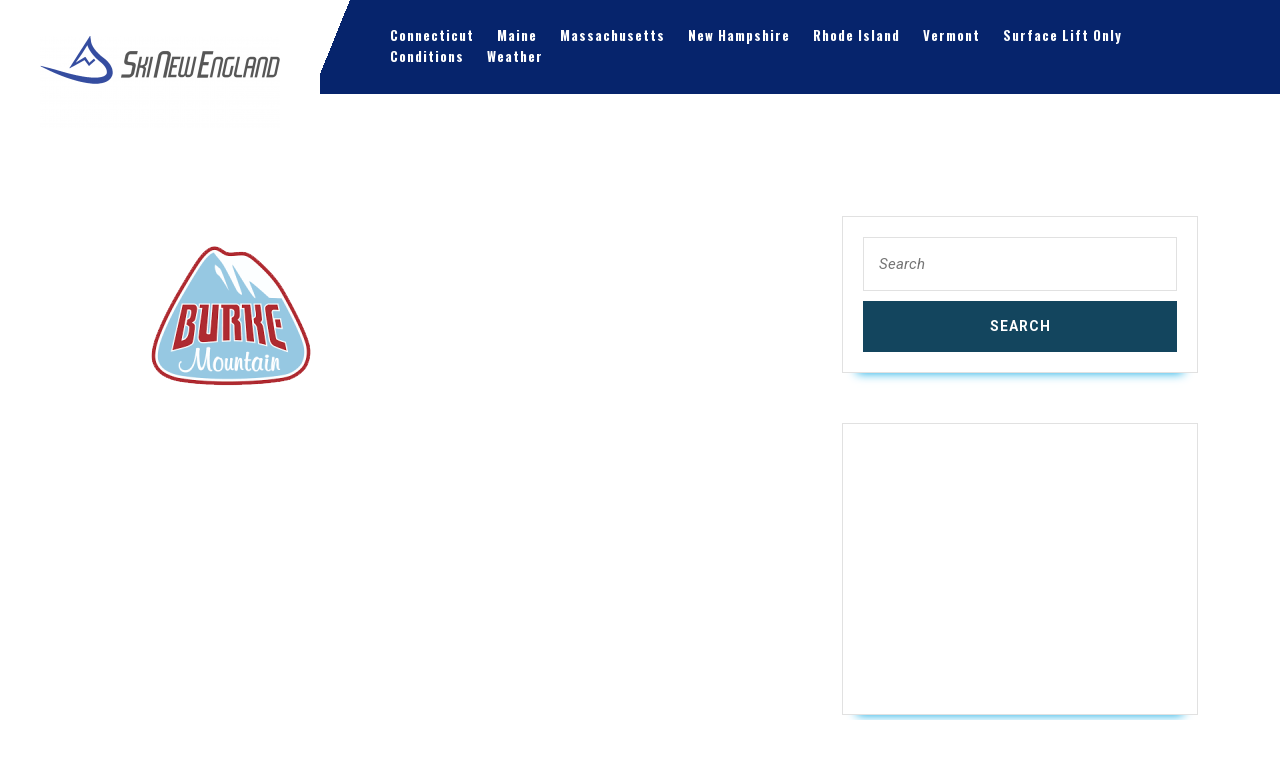

--- FILE ---
content_type: text/html; charset=UTF-8
request_url: https://skinewengland.com/vermont/burke/attachment/burkelogo-2/
body_size: 17386
content:
<!DOCTYPE html>

<html dir="ltr" lang="en-US" prefix="og: https://ogp.me/ns#">

<head>
	<meta charset="UTF-8">
	<meta name="viewport" content="width=device-width">
	<title>burkelogo | Ski New England</title>
	<style>img:is([sizes="auto" i], [sizes^="auto," i]) { contain-intrinsic-size: 3000px 1500px }</style>
	
		<!-- All in One SEO 4.8.1.1 - aioseo.com -->
	<meta name="robots" content="max-image-preview:large" />
	<meta name="author" content="ajskiman"/>
	<link rel="canonical" href="https://skinewengland.com/vermont/burke/attachment/burkelogo-2/" />
	<meta name="generator" content="All in One SEO (AIOSEO) 4.8.1.1" />
		<meta property="og:locale" content="en_US" />
		<meta property="og:site_name" content="Ski New England | The Official Guide to New England&#039;s Ski Resorts" />
		<meta property="og:type" content="article" />
		<meta property="og:title" content="burkelogo | Ski New England" />
		<meta property="og:url" content="https://skinewengland.com/vermont/burke/attachment/burkelogo-2/" />
		<meta property="og:image" content="https://i0.wp.com/skinewengland.com/wp-content/uploads/2021/10/cropped-2021-SNE-LOGO-4-2.png?fit=240%2C92&#038;ssl=1" />
		<meta property="og:image:secure_url" content="https://i0.wp.com/skinewengland.com/wp-content/uploads/2021/10/cropped-2021-SNE-LOGO-4-2.png?fit=240%2C92&#038;ssl=1" />
		<meta property="article:published_time" content="2023-03-25T18:43:49+00:00" />
		<meta property="article:modified_time" content="2023-03-25T18:43:49+00:00" />
		<meta name="twitter:card" content="summary" />
		<meta name="twitter:title" content="burkelogo | Ski New England" />
		<meta name="twitter:image" content="https://i0.wp.com/skinewengland.com/wp-content/uploads/2021/10/cropped-2021-SNE-LOGO-4-2.png?fit=240%2C92&amp;ssl=1" />
		<script type="application/ld+json" class="aioseo-schema">
			{"@context":"https:\/\/schema.org","@graph":[{"@type":"BreadcrumbList","@id":"https:\/\/skinewengland.com\/vermont\/burke\/attachment\/burkelogo-2\/#breadcrumblist","itemListElement":[{"@type":"ListItem","@id":"https:\/\/skinewengland.com\/#listItem","position":1,"name":"Home","item":"https:\/\/skinewengland.com\/","nextItem":{"@type":"ListItem","@id":"https:\/\/skinewengland.com\/vermont\/burke\/attachment\/burkelogo-2\/#listItem","name":"burkelogo"}},{"@type":"ListItem","@id":"https:\/\/skinewengland.com\/vermont\/burke\/attachment\/burkelogo-2\/#listItem","position":2,"name":"burkelogo","previousItem":{"@type":"ListItem","@id":"https:\/\/skinewengland.com\/#listItem","name":"Home"}}]},{"@type":"ItemPage","@id":"https:\/\/skinewengland.com\/vermont\/burke\/attachment\/burkelogo-2\/#itempage","url":"https:\/\/skinewengland.com\/vermont\/burke\/attachment\/burkelogo-2\/","name":"burkelogo | Ski New England","inLanguage":"en-US","isPartOf":{"@id":"https:\/\/skinewengland.com\/#website"},"breadcrumb":{"@id":"https:\/\/skinewengland.com\/vermont\/burke\/attachment\/burkelogo-2\/#breadcrumblist"},"author":{"@id":"https:\/\/skinewengland.com\/author\/ajh2oman\/#author"},"creator":{"@id":"https:\/\/skinewengland.com\/author\/ajh2oman\/#author"},"datePublished":"2023-03-25T18:43:49+00:00","dateModified":"2023-03-25T18:43:49+00:00"},{"@type":"Organization","@id":"https:\/\/skinewengland.com\/#organization","name":"Ski New England","description":"The Official Guide to New England's Ski Resorts","url":"https:\/\/skinewengland.com\/","logo":{"@type":"ImageObject","url":"https:\/\/i0.wp.com\/skinewengland.com\/wp-content\/uploads\/2019\/06\/nesalogowide-1.png?fit=300%2C139&ssl=1","@id":"https:\/\/skinewengland.com\/vermont\/burke\/attachment\/burkelogo-2\/#organizationLogo","width":300,"height":139},"image":{"@id":"https:\/\/skinewengland.com\/vermont\/burke\/attachment\/burkelogo-2\/#organizationLogo"}},{"@type":"Person","@id":"https:\/\/skinewengland.com\/author\/ajh2oman\/#author","url":"https:\/\/skinewengland.com\/author\/ajh2oman\/","name":"ajskiman","image":{"@type":"ImageObject","@id":"https:\/\/skinewengland.com\/vermont\/burke\/attachment\/burkelogo-2\/#authorImage","url":"https:\/\/secure.gravatar.com\/avatar\/17ec6e0f0a4034a6ecc09423a71a040b?s=96&d=mm&r=g","width":96,"height":96,"caption":"ajskiman"}},{"@type":"WebSite","@id":"https:\/\/skinewengland.com\/#website","url":"https:\/\/skinewengland.com\/","name":"Ski New England","description":"The Official Guide to New England's Ski Resorts","inLanguage":"en-US","publisher":{"@id":"https:\/\/skinewengland.com\/#organization"}}]}
		</script>
		<!-- All in One SEO -->

<script>window._wca = window._wca || [];</script>
<link rel='dns-prefetch' href='//stats.wp.com' />
<link rel='dns-prefetch' href='//www.googletagmanager.com' />
<link rel='dns-prefetch' href='//fonts.googleapis.com' />
<link rel='dns-prefetch' href='//use.fontawesome.com' />
<link rel='dns-prefetch' href='//pagead2.googlesyndication.com' />
<link rel='preconnect' href='//i0.wp.com' />
<link rel='preconnect' href='//c0.wp.com' />
<link rel="alternate" type="application/rss+xml" title="Ski New England &raquo; Feed" href="https://skinewengland.com/feed/" />
<link rel="alternate" type="application/rss+xml" title="Ski New England &raquo; Comments Feed" href="https://skinewengland.com/comments/feed/" />
<link rel="alternate" type="application/rss+xml" title="Ski New England &raquo; burkelogo Comments Feed" href="https://skinewengland.com/vermont/burke/attachment/burkelogo-2/feed/" />
<script type="text/javascript">
/* <![CDATA[ */
window._wpemojiSettings = {"baseUrl":"https:\/\/s.w.org\/images\/core\/emoji\/15.0.3\/72x72\/","ext":".png","svgUrl":"https:\/\/s.w.org\/images\/core\/emoji\/15.0.3\/svg\/","svgExt":".svg","source":{"concatemoji":"https:\/\/skinewengland.com\/wp-includes\/js\/wp-emoji-release.min.js?ver=6.7.4"}};
/*! This file is auto-generated */
!function(i,n){var o,s,e;function c(e){try{var t={supportTests:e,timestamp:(new Date).valueOf()};sessionStorage.setItem(o,JSON.stringify(t))}catch(e){}}function p(e,t,n){e.clearRect(0,0,e.canvas.width,e.canvas.height),e.fillText(t,0,0);var t=new Uint32Array(e.getImageData(0,0,e.canvas.width,e.canvas.height).data),r=(e.clearRect(0,0,e.canvas.width,e.canvas.height),e.fillText(n,0,0),new Uint32Array(e.getImageData(0,0,e.canvas.width,e.canvas.height).data));return t.every(function(e,t){return e===r[t]})}function u(e,t,n){switch(t){case"flag":return n(e,"\ud83c\udff3\ufe0f\u200d\u26a7\ufe0f","\ud83c\udff3\ufe0f\u200b\u26a7\ufe0f")?!1:!n(e,"\ud83c\uddfa\ud83c\uddf3","\ud83c\uddfa\u200b\ud83c\uddf3")&&!n(e,"\ud83c\udff4\udb40\udc67\udb40\udc62\udb40\udc65\udb40\udc6e\udb40\udc67\udb40\udc7f","\ud83c\udff4\u200b\udb40\udc67\u200b\udb40\udc62\u200b\udb40\udc65\u200b\udb40\udc6e\u200b\udb40\udc67\u200b\udb40\udc7f");case"emoji":return!n(e,"\ud83d\udc26\u200d\u2b1b","\ud83d\udc26\u200b\u2b1b")}return!1}function f(e,t,n){var r="undefined"!=typeof WorkerGlobalScope&&self instanceof WorkerGlobalScope?new OffscreenCanvas(300,150):i.createElement("canvas"),a=r.getContext("2d",{willReadFrequently:!0}),o=(a.textBaseline="top",a.font="600 32px Arial",{});return e.forEach(function(e){o[e]=t(a,e,n)}),o}function t(e){var t=i.createElement("script");t.src=e,t.defer=!0,i.head.appendChild(t)}"undefined"!=typeof Promise&&(o="wpEmojiSettingsSupports",s=["flag","emoji"],n.supports={everything:!0,everythingExceptFlag:!0},e=new Promise(function(e){i.addEventListener("DOMContentLoaded",e,{once:!0})}),new Promise(function(t){var n=function(){try{var e=JSON.parse(sessionStorage.getItem(o));if("object"==typeof e&&"number"==typeof e.timestamp&&(new Date).valueOf()<e.timestamp+604800&&"object"==typeof e.supportTests)return e.supportTests}catch(e){}return null}();if(!n){if("undefined"!=typeof Worker&&"undefined"!=typeof OffscreenCanvas&&"undefined"!=typeof URL&&URL.createObjectURL&&"undefined"!=typeof Blob)try{var e="postMessage("+f.toString()+"("+[JSON.stringify(s),u.toString(),p.toString()].join(",")+"));",r=new Blob([e],{type:"text/javascript"}),a=new Worker(URL.createObjectURL(r),{name:"wpTestEmojiSupports"});return void(a.onmessage=function(e){c(n=e.data),a.terminate(),t(n)})}catch(e){}c(n=f(s,u,p))}t(n)}).then(function(e){for(var t in e)n.supports[t]=e[t],n.supports.everything=n.supports.everything&&n.supports[t],"flag"!==t&&(n.supports.everythingExceptFlag=n.supports.everythingExceptFlag&&n.supports[t]);n.supports.everythingExceptFlag=n.supports.everythingExceptFlag&&!n.supports.flag,n.DOMReady=!1,n.readyCallback=function(){n.DOMReady=!0}}).then(function(){return e}).then(function(){var e;n.supports.everything||(n.readyCallback(),(e=n.source||{}).concatemoji?t(e.concatemoji):e.wpemoji&&e.twemoji&&(t(e.twemoji),t(e.wpemoji)))}))}((window,document),window._wpemojiSettings);
/* ]]> */
</script>
<style id='wp-emoji-styles-inline-css' type='text/css'>

	img.wp-smiley, img.emoji {
		display: inline !important;
		border: none !important;
		box-shadow: none !important;
		height: 1em !important;
		width: 1em !important;
		margin: 0 0.07em !important;
		vertical-align: -0.1em !important;
		background: none !important;
		padding: 0 !important;
	}
</style>
<link rel='stylesheet' id='wp-block-library-css' href='https://c0.wp.com/c/6.7.4/wp-includes/css/dist/block-library/style.min.css' type='text/css' media='all' />
<style id='wp-block-library-theme-inline-css' type='text/css'>
.wp-block-audio :where(figcaption){color:#555;font-size:13px;text-align:center}.is-dark-theme .wp-block-audio :where(figcaption){color:#ffffffa6}.wp-block-audio{margin:0 0 1em}.wp-block-code{border:1px solid #ccc;border-radius:4px;font-family:Menlo,Consolas,monaco,monospace;padding:.8em 1em}.wp-block-embed :where(figcaption){color:#555;font-size:13px;text-align:center}.is-dark-theme .wp-block-embed :where(figcaption){color:#ffffffa6}.wp-block-embed{margin:0 0 1em}.blocks-gallery-caption{color:#555;font-size:13px;text-align:center}.is-dark-theme .blocks-gallery-caption{color:#ffffffa6}:root :where(.wp-block-image figcaption){color:#555;font-size:13px;text-align:center}.is-dark-theme :root :where(.wp-block-image figcaption){color:#ffffffa6}.wp-block-image{margin:0 0 1em}.wp-block-pullquote{border-bottom:4px solid;border-top:4px solid;color:currentColor;margin-bottom:1.75em}.wp-block-pullquote cite,.wp-block-pullquote footer,.wp-block-pullquote__citation{color:currentColor;font-size:.8125em;font-style:normal;text-transform:uppercase}.wp-block-quote{border-left:.25em solid;margin:0 0 1.75em;padding-left:1em}.wp-block-quote cite,.wp-block-quote footer{color:currentColor;font-size:.8125em;font-style:normal;position:relative}.wp-block-quote:where(.has-text-align-right){border-left:none;border-right:.25em solid;padding-left:0;padding-right:1em}.wp-block-quote:where(.has-text-align-center){border:none;padding-left:0}.wp-block-quote.is-large,.wp-block-quote.is-style-large,.wp-block-quote:where(.is-style-plain){border:none}.wp-block-search .wp-block-search__label{font-weight:700}.wp-block-search__button{border:1px solid #ccc;padding:.375em .625em}:where(.wp-block-group.has-background){padding:1.25em 2.375em}.wp-block-separator.has-css-opacity{opacity:.4}.wp-block-separator{border:none;border-bottom:2px solid;margin-left:auto;margin-right:auto}.wp-block-separator.has-alpha-channel-opacity{opacity:1}.wp-block-separator:not(.is-style-wide):not(.is-style-dots){width:100px}.wp-block-separator.has-background:not(.is-style-dots){border-bottom:none;height:1px}.wp-block-separator.has-background:not(.is-style-wide):not(.is-style-dots){height:2px}.wp-block-table{margin:0 0 1em}.wp-block-table td,.wp-block-table th{word-break:normal}.wp-block-table :where(figcaption){color:#555;font-size:13px;text-align:center}.is-dark-theme .wp-block-table :where(figcaption){color:#ffffffa6}.wp-block-video :where(figcaption){color:#555;font-size:13px;text-align:center}.is-dark-theme .wp-block-video :where(figcaption){color:#ffffffa6}.wp-block-video{margin:0 0 1em}:root :where(.wp-block-template-part.has-background){margin-bottom:0;margin-top:0;padding:1.25em 2.375em}
</style>
<link rel='stylesheet' id='quads-style-css-css' href='https://skinewengland.com/wp-content/plugins/quick-adsense-reloaded/includes/gutenberg/dist/blocks.style.build.css?ver=2.0.89' type='text/css' media='all' />
<link rel='stylesheet' id='mediaelement-css' href='https://c0.wp.com/c/6.7.4/wp-includes/js/mediaelement/mediaelementplayer-legacy.min.css' type='text/css' media='all' />
<link rel='stylesheet' id='wp-mediaelement-css' href='https://c0.wp.com/c/6.7.4/wp-includes/js/mediaelement/wp-mediaelement.min.css' type='text/css' media='all' />
<style id='jetpack-sharing-buttons-style-inline-css' type='text/css'>
.jetpack-sharing-buttons__services-list{display:flex;flex-direction:row;flex-wrap:wrap;gap:0;list-style-type:none;margin:5px;padding:0}.jetpack-sharing-buttons__services-list.has-small-icon-size{font-size:12px}.jetpack-sharing-buttons__services-list.has-normal-icon-size{font-size:16px}.jetpack-sharing-buttons__services-list.has-large-icon-size{font-size:24px}.jetpack-sharing-buttons__services-list.has-huge-icon-size{font-size:36px}@media print{.jetpack-sharing-buttons__services-list{display:none!important}}.editor-styles-wrapper .wp-block-jetpack-sharing-buttons{gap:0;padding-inline-start:0}ul.jetpack-sharing-buttons__services-list.has-background{padding:1.25em 2.375em}
</style>
<link rel='stylesheet' id='font-awesome-svg-styles-css' href='https://skinewengland.com/wp-content/uploads/font-awesome/v5.14.0/css/svg-with-js.css' type='text/css' media='all' />
<style id='font-awesome-svg-styles-inline-css' type='text/css'>
   .wp-block-font-awesome-icon svg::before,
   .wp-rich-text-font-awesome-icon svg::before {content: unset;}
</style>
<style id='classic-theme-styles-inline-css' type='text/css'>
/*! This file is auto-generated */
.wp-block-button__link{color:#fff;background-color:#32373c;border-radius:9999px;box-shadow:none;text-decoration:none;padding:calc(.667em + 2px) calc(1.333em + 2px);font-size:1.125em}.wp-block-file__button{background:#32373c;color:#fff;text-decoration:none}
</style>
<style id='global-styles-inline-css' type='text/css'>
:root{--wp--preset--aspect-ratio--square: 1;--wp--preset--aspect-ratio--4-3: 4/3;--wp--preset--aspect-ratio--3-4: 3/4;--wp--preset--aspect-ratio--3-2: 3/2;--wp--preset--aspect-ratio--2-3: 2/3;--wp--preset--aspect-ratio--16-9: 16/9;--wp--preset--aspect-ratio--9-16: 9/16;--wp--preset--color--black: #000000;--wp--preset--color--cyan-bluish-gray: #abb8c3;--wp--preset--color--white: #ffffff;--wp--preset--color--pale-pink: #f78da7;--wp--preset--color--vivid-red: #cf2e2e;--wp--preset--color--luminous-vivid-orange: #ff6900;--wp--preset--color--luminous-vivid-amber: #fcb900;--wp--preset--color--light-green-cyan: #7bdcb5;--wp--preset--color--vivid-green-cyan: #00d084;--wp--preset--color--pale-cyan-blue: #8ed1fc;--wp--preset--color--vivid-cyan-blue: #0693e3;--wp--preset--color--vivid-purple: #9b51e0;--wp--preset--gradient--vivid-cyan-blue-to-vivid-purple: linear-gradient(135deg,rgba(6,147,227,1) 0%,rgb(155,81,224) 100%);--wp--preset--gradient--light-green-cyan-to-vivid-green-cyan: linear-gradient(135deg,rgb(122,220,180) 0%,rgb(0,208,130) 100%);--wp--preset--gradient--luminous-vivid-amber-to-luminous-vivid-orange: linear-gradient(135deg,rgba(252,185,0,1) 0%,rgba(255,105,0,1) 100%);--wp--preset--gradient--luminous-vivid-orange-to-vivid-red: linear-gradient(135deg,rgba(255,105,0,1) 0%,rgb(207,46,46) 100%);--wp--preset--gradient--very-light-gray-to-cyan-bluish-gray: linear-gradient(135deg,rgb(238,238,238) 0%,rgb(169,184,195) 100%);--wp--preset--gradient--cool-to-warm-spectrum: linear-gradient(135deg,rgb(74,234,220) 0%,rgb(151,120,209) 20%,rgb(207,42,186) 40%,rgb(238,44,130) 60%,rgb(251,105,98) 80%,rgb(254,248,76) 100%);--wp--preset--gradient--blush-light-purple: linear-gradient(135deg,rgb(255,206,236) 0%,rgb(152,150,240) 100%);--wp--preset--gradient--blush-bordeaux: linear-gradient(135deg,rgb(254,205,165) 0%,rgb(254,45,45) 50%,rgb(107,0,62) 100%);--wp--preset--gradient--luminous-dusk: linear-gradient(135deg,rgb(255,203,112) 0%,rgb(199,81,192) 50%,rgb(65,88,208) 100%);--wp--preset--gradient--pale-ocean: linear-gradient(135deg,rgb(255,245,203) 0%,rgb(182,227,212) 50%,rgb(51,167,181) 100%);--wp--preset--gradient--electric-grass: linear-gradient(135deg,rgb(202,248,128) 0%,rgb(113,206,126) 100%);--wp--preset--gradient--midnight: linear-gradient(135deg,rgb(2,3,129) 0%,rgb(40,116,252) 100%);--wp--preset--font-size--small: 13px;--wp--preset--font-size--medium: 20px;--wp--preset--font-size--large: 36px;--wp--preset--font-size--x-large: 42px;--wp--preset--spacing--20: 0.44rem;--wp--preset--spacing--30: 0.67rem;--wp--preset--spacing--40: 1rem;--wp--preset--spacing--50: 1.5rem;--wp--preset--spacing--60: 2.25rem;--wp--preset--spacing--70: 3.38rem;--wp--preset--spacing--80: 5.06rem;--wp--preset--shadow--natural: 6px 6px 9px rgba(0, 0, 0, 0.2);--wp--preset--shadow--deep: 12px 12px 50px rgba(0, 0, 0, 0.4);--wp--preset--shadow--sharp: 6px 6px 0px rgba(0, 0, 0, 0.2);--wp--preset--shadow--outlined: 6px 6px 0px -3px rgba(255, 255, 255, 1), 6px 6px rgba(0, 0, 0, 1);--wp--preset--shadow--crisp: 6px 6px 0px rgba(0, 0, 0, 1);}:where(.is-layout-flex){gap: 0.5em;}:where(.is-layout-grid){gap: 0.5em;}body .is-layout-flex{display: flex;}.is-layout-flex{flex-wrap: wrap;align-items: center;}.is-layout-flex > :is(*, div){margin: 0;}body .is-layout-grid{display: grid;}.is-layout-grid > :is(*, div){margin: 0;}:where(.wp-block-columns.is-layout-flex){gap: 2em;}:where(.wp-block-columns.is-layout-grid){gap: 2em;}:where(.wp-block-post-template.is-layout-flex){gap: 1.25em;}:where(.wp-block-post-template.is-layout-grid){gap: 1.25em;}.has-black-color{color: var(--wp--preset--color--black) !important;}.has-cyan-bluish-gray-color{color: var(--wp--preset--color--cyan-bluish-gray) !important;}.has-white-color{color: var(--wp--preset--color--white) !important;}.has-pale-pink-color{color: var(--wp--preset--color--pale-pink) !important;}.has-vivid-red-color{color: var(--wp--preset--color--vivid-red) !important;}.has-luminous-vivid-orange-color{color: var(--wp--preset--color--luminous-vivid-orange) !important;}.has-luminous-vivid-amber-color{color: var(--wp--preset--color--luminous-vivid-amber) !important;}.has-light-green-cyan-color{color: var(--wp--preset--color--light-green-cyan) !important;}.has-vivid-green-cyan-color{color: var(--wp--preset--color--vivid-green-cyan) !important;}.has-pale-cyan-blue-color{color: var(--wp--preset--color--pale-cyan-blue) !important;}.has-vivid-cyan-blue-color{color: var(--wp--preset--color--vivid-cyan-blue) !important;}.has-vivid-purple-color{color: var(--wp--preset--color--vivid-purple) !important;}.has-black-background-color{background-color: var(--wp--preset--color--black) !important;}.has-cyan-bluish-gray-background-color{background-color: var(--wp--preset--color--cyan-bluish-gray) !important;}.has-white-background-color{background-color: var(--wp--preset--color--white) !important;}.has-pale-pink-background-color{background-color: var(--wp--preset--color--pale-pink) !important;}.has-vivid-red-background-color{background-color: var(--wp--preset--color--vivid-red) !important;}.has-luminous-vivid-orange-background-color{background-color: var(--wp--preset--color--luminous-vivid-orange) !important;}.has-luminous-vivid-amber-background-color{background-color: var(--wp--preset--color--luminous-vivid-amber) !important;}.has-light-green-cyan-background-color{background-color: var(--wp--preset--color--light-green-cyan) !important;}.has-vivid-green-cyan-background-color{background-color: var(--wp--preset--color--vivid-green-cyan) !important;}.has-pale-cyan-blue-background-color{background-color: var(--wp--preset--color--pale-cyan-blue) !important;}.has-vivid-cyan-blue-background-color{background-color: var(--wp--preset--color--vivid-cyan-blue) !important;}.has-vivid-purple-background-color{background-color: var(--wp--preset--color--vivid-purple) !important;}.has-black-border-color{border-color: var(--wp--preset--color--black) !important;}.has-cyan-bluish-gray-border-color{border-color: var(--wp--preset--color--cyan-bluish-gray) !important;}.has-white-border-color{border-color: var(--wp--preset--color--white) !important;}.has-pale-pink-border-color{border-color: var(--wp--preset--color--pale-pink) !important;}.has-vivid-red-border-color{border-color: var(--wp--preset--color--vivid-red) !important;}.has-luminous-vivid-orange-border-color{border-color: var(--wp--preset--color--luminous-vivid-orange) !important;}.has-luminous-vivid-amber-border-color{border-color: var(--wp--preset--color--luminous-vivid-amber) !important;}.has-light-green-cyan-border-color{border-color: var(--wp--preset--color--light-green-cyan) !important;}.has-vivid-green-cyan-border-color{border-color: var(--wp--preset--color--vivid-green-cyan) !important;}.has-pale-cyan-blue-border-color{border-color: var(--wp--preset--color--pale-cyan-blue) !important;}.has-vivid-cyan-blue-border-color{border-color: var(--wp--preset--color--vivid-cyan-blue) !important;}.has-vivid-purple-border-color{border-color: var(--wp--preset--color--vivid-purple) !important;}.has-vivid-cyan-blue-to-vivid-purple-gradient-background{background: var(--wp--preset--gradient--vivid-cyan-blue-to-vivid-purple) !important;}.has-light-green-cyan-to-vivid-green-cyan-gradient-background{background: var(--wp--preset--gradient--light-green-cyan-to-vivid-green-cyan) !important;}.has-luminous-vivid-amber-to-luminous-vivid-orange-gradient-background{background: var(--wp--preset--gradient--luminous-vivid-amber-to-luminous-vivid-orange) !important;}.has-luminous-vivid-orange-to-vivid-red-gradient-background{background: var(--wp--preset--gradient--luminous-vivid-orange-to-vivid-red) !important;}.has-very-light-gray-to-cyan-bluish-gray-gradient-background{background: var(--wp--preset--gradient--very-light-gray-to-cyan-bluish-gray) !important;}.has-cool-to-warm-spectrum-gradient-background{background: var(--wp--preset--gradient--cool-to-warm-spectrum) !important;}.has-blush-light-purple-gradient-background{background: var(--wp--preset--gradient--blush-light-purple) !important;}.has-blush-bordeaux-gradient-background{background: var(--wp--preset--gradient--blush-bordeaux) !important;}.has-luminous-dusk-gradient-background{background: var(--wp--preset--gradient--luminous-dusk) !important;}.has-pale-ocean-gradient-background{background: var(--wp--preset--gradient--pale-ocean) !important;}.has-electric-grass-gradient-background{background: var(--wp--preset--gradient--electric-grass) !important;}.has-midnight-gradient-background{background: var(--wp--preset--gradient--midnight) !important;}.has-small-font-size{font-size: var(--wp--preset--font-size--small) !important;}.has-medium-font-size{font-size: var(--wp--preset--font-size--medium) !important;}.has-large-font-size{font-size: var(--wp--preset--font-size--large) !important;}.has-x-large-font-size{font-size: var(--wp--preset--font-size--x-large) !important;}
:where(.wp-block-post-template.is-layout-flex){gap: 1.25em;}:where(.wp-block-post-template.is-layout-grid){gap: 1.25em;}
:where(.wp-block-columns.is-layout-flex){gap: 2em;}:where(.wp-block-columns.is-layout-grid){gap: 2em;}
:root :where(.wp-block-pullquote){font-size: 1.5em;line-height: 1.6;}
</style>
<link rel='stylesheet' id='woocommerce-layout-css' href='https://c0.wp.com/p/woocommerce/9.8.6/assets/css/woocommerce-layout.css' type='text/css' media='all' />
<style id='woocommerce-layout-inline-css' type='text/css'>

	.infinite-scroll .woocommerce-pagination {
		display: none;
	}
</style>
<link rel='stylesheet' id='woocommerce-smallscreen-css' href='https://c0.wp.com/p/woocommerce/9.8.6/assets/css/woocommerce-smallscreen.css' type='text/css' media='only screen and (max-width: 768px)' />
<link rel='stylesheet' id='woocommerce-general-css' href='https://c0.wp.com/p/woocommerce/9.8.6/assets/css/woocommerce.css' type='text/css' media='all' />
<style id='woocommerce-inline-inline-css' type='text/css'>
.woocommerce form .form-row .required { visibility: visible; }
</style>
<link rel='stylesheet' id='wpmenucart-icons-css' href='https://skinewengland.com/wp-content/plugins/wp-menu-cart/assets/css/wpmenucart-icons.min.css?ver=2.14.10' type='text/css' media='all' />
<style id='wpmenucart-icons-inline-css' type='text/css'>
@font-face{font-family:WPMenuCart;src:url(https://skinewengland.com/wp-content/plugins/wp-menu-cart/assets/fonts/WPMenuCart.eot);src:url(https://skinewengland.com/wp-content/plugins/wp-menu-cart/assets/fonts/WPMenuCart.eot?#iefix) format('embedded-opentype'),url(https://skinewengland.com/wp-content/plugins/wp-menu-cart/assets/fonts/WPMenuCart.woff2) format('woff2'),url(https://skinewengland.com/wp-content/plugins/wp-menu-cart/assets/fonts/WPMenuCart.woff) format('woff'),url(https://skinewengland.com/wp-content/plugins/wp-menu-cart/assets/fonts/WPMenuCart.ttf) format('truetype'),url(https://skinewengland.com/wp-content/plugins/wp-menu-cart/assets/fonts/WPMenuCart.svg#WPMenuCart) format('svg');font-weight:400;font-style:normal;font-display:swap}
</style>
<link rel='stylesheet' id='wpmenucart-css' href='https://skinewengland.com/wp-content/plugins/wp-menu-cart/assets/css/wpmenucart-main.min.css?ver=2.14.10' type='text/css' media='all' />
<link rel='stylesheet' id='wp-show-posts-css' href='https://skinewengland.com/wp-content/plugins/wp-show-posts/css/wp-show-posts-min.css?ver=1.1.6' type='text/css' media='all' />
<link rel='stylesheet' id='brands-styles-css' href='https://c0.wp.com/p/woocommerce/9.8.6/assets/css/brands.css' type='text/css' media='all' />
<link rel='stylesheet' id='vw-dentist-font-css' href='//fonts.googleapis.com/css?family=PT+Sans%3A300%2C400%2C600%2C700%2C800%2C900%7CRoboto%3A100%2C100i%2C300%2C300i%2C400%2C400i%2C500%2C500i%2C700%2C700i%2C900%2C900i%7COswald%3A200%2C300%2C400%2C500%2C600%2C700%7COpen+Sans%7COverpass%7CStaatliches%7CMontserrat%3A100%2C100i%2C200%2C200i%2C300%2C300i%2C400%2C400i%2C500%2C500i%2C600%2C600i%2C700%2C700i%2C800%2C800i%2C900%2C900i%7CPlayball%3A300%2C400%2C600%2C700%2C800%2C900%7CAlegreya%3A300%2C400%2C600%2C700%2C800%2C900%7CJulius+Sans+One%7CArsenal%7CSlabo%7CLato%7COverpass+Mono%7CSource+Sans+Pro%7CRaleway%7CMerriweather%7CDroid+Sans%7CRubik%7CLora%7CUbuntu%7CCabin%7CArimo%7CPlayfair+Display%7CQuicksand%7CPadauk%7CMuli%7CInconsolata%7CBitter%7CPacifico%7CIndie+Flower%7CVT323%7CDosis%7CFrank+Ruhl+Libre%7CFjalla+One%7COxygen%7CArvo%7CNoto+Serif%7CLobster%7CCrimson+Text%7CYanone+Kaffeesatz%7CAnton%7CLibre+Baskerville%7CBree+Serif%7CGloria+Hallelujah%7CJosefin+Sans%7CAbril+Fatface%7CVarela+Round%7CVampiro+One%7CShadows+Into+Light%7CCuprum%7CRokkitt%7CVollkorn%7CFrancois+One%7COrbitron%7CPatua+One%7CAcme%7CSatisfy%7CJosefin+Slab%7CQuattrocento+Sans%7CArchitects+Daughter%7CRusso+One%7CMonda%7CRighteous%7CLobster+Two%7CHammersmith+One%7CCourgette%7CPermanent+Marker%7CCherry+Swash%7CCormorant+Garamond%7CPoiret+One%7CBenchNine%7CEconomica%7CHandlee%7CCardo%7CAlfa+Slab+One%7CAveria+Serif+Libre%7CCookie%7CChewy%7CGreat+Vibes%7CComing+Soon%7CPhilosopher%7CDays+One%7CKanit%7CShrikhand%7CTangerine%7CIM+Fell+English+SC%7CBoogaloo%7CBangers%7CFredoka+One%7CBad+Script%7CVolkhov%7CShadows+Into+Light+Two%7CMarck+Script%7CSacramento%7CUnica+One&#038;ver=6.7.4' type='text/css' media='all' />
<link rel='stylesheet' id='vw-dentist-block-style-css' href='https://skinewengland.com/wp-content/themes/vw-dentist/assets/css/blocks.css?ver=6.7.4' type='text/css' media='all' />
<link rel='stylesheet' id='vw-dentist-block-patterns-style-frontend-css' href='https://skinewengland.com/wp-content/themes/vw-dentist/inc/block-patterns/css/block-frontend.css?ver=6.7.4' type='text/css' media='all' />
<link rel='stylesheet' id='bootstrap-style-css' href='https://skinewengland.com/wp-content/themes/vw-dentist/assets/css/bootstrap.css?ver=6.7.4' type='text/css' media='all' />
<link rel='stylesheet' id='vw-dentist-basic-style-css' href='https://skinewengland.com/wp-content/themes/vw-dentist/style.css?ver=6.7.4' type='text/css' media='all' />
<style id='vw-dentist-basic-style-inline-css' type='text/css'>
body{max-width: 100%;}#slider img{opacity:0.5}#slider .carousel-caption, #slider .inner_carousel, #slider .inner_carousel h1{text-align:left; left:10%; right:50%;}.post-main-box{}@media screen and (max-width:575px) {#topbar{display:none;} }.header-fixed{position:static;} @media screen and (max-width:575px) {.header-fixed{position:fixed;} }@media screen and (max-width:575px) {#slider{display:none;} }@media screen and (max-width:575px) {#sidebar{display:block;} }@media screen and (max-width:575px) {.scrollup i{visibility:visible !important;} }#preloader{background-color: #06246c;}
</style>
<link rel='stylesheet' id='font-awesome-css-css' href='https://skinewengland.com/wp-content/themes/vw-dentist/assets/css/fontawesome-all.css?ver=6.7.4' type='text/css' media='all' />
<link rel='stylesheet' id='dashicons-css' href='https://c0.wp.com/c/6.7.4/wp-includes/css/dashicons.min.css' type='text/css' media='all' />
<link rel='stylesheet' id='font-awesome-official-css' href='https://use.fontawesome.com/releases/v5.14.0/css/all.css' type='text/css' media='all' integrity="sha384-HzLeBuhoNPvSl5KYnjx0BT+WB0QEEqLprO+NBkkk5gbc67FTaL7XIGa2w1L0Xbgc" crossorigin="anonymous" />
<style id='akismet-widget-style-inline-css' type='text/css'>

			.a-stats {
				--akismet-color-mid-green: #357b49;
				--akismet-color-white: #fff;
				--akismet-color-light-grey: #f6f7f7;

				max-width: 350px;
				width: auto;
			}

			.a-stats * {
				all: unset;
				box-sizing: border-box;
			}

			.a-stats strong {
				font-weight: 600;
			}

			.a-stats a.a-stats__link,
			.a-stats a.a-stats__link:visited,
			.a-stats a.a-stats__link:active {
				background: var(--akismet-color-mid-green);
				border: none;
				box-shadow: none;
				border-radius: 8px;
				color: var(--akismet-color-white);
				cursor: pointer;
				display: block;
				font-family: -apple-system, BlinkMacSystemFont, 'Segoe UI', 'Roboto', 'Oxygen-Sans', 'Ubuntu', 'Cantarell', 'Helvetica Neue', sans-serif;
				font-weight: 500;
				padding: 12px;
				text-align: center;
				text-decoration: none;
				transition: all 0.2s ease;
			}

			/* Extra specificity to deal with TwentyTwentyOne focus style */
			.widget .a-stats a.a-stats__link:focus {
				background: var(--akismet-color-mid-green);
				color: var(--akismet-color-white);
				text-decoration: none;
			}

			.a-stats a.a-stats__link:hover {
				filter: brightness(110%);
				box-shadow: 0 4px 12px rgba(0, 0, 0, 0.06), 0 0 2px rgba(0, 0, 0, 0.16);
			}

			.a-stats .count {
				color: var(--akismet-color-white);
				display: block;
				font-size: 1.5em;
				line-height: 1.4;
				padding: 0 13px;
				white-space: nowrap;
			}
		
</style>
<link rel='stylesheet' id='font-awesome-official-v4shim-css' href='https://use.fontawesome.com/releases/v5.14.0/css/v4-shims.css' type='text/css' media='all' integrity="sha384-9aKO2QU3KETrRCCXFbhLK16iRd15nC+OYEmpVb54jY8/CEXz/GVRsnM73wcbYw+m" crossorigin="anonymous" />
<style id='font-awesome-official-v4shim-inline-css' type='text/css'>
@font-face {
font-family: "FontAwesome";
font-display: block;
src: url("https://use.fontawesome.com/releases/v5.14.0/webfonts/fa-brands-400.eot"),
		url("https://use.fontawesome.com/releases/v5.14.0/webfonts/fa-brands-400.eot?#iefix") format("embedded-opentype"),
		url("https://use.fontawesome.com/releases/v5.14.0/webfonts/fa-brands-400.woff2") format("woff2"),
		url("https://use.fontawesome.com/releases/v5.14.0/webfonts/fa-brands-400.woff") format("woff"),
		url("https://use.fontawesome.com/releases/v5.14.0/webfonts/fa-brands-400.ttf") format("truetype"),
		url("https://use.fontawesome.com/releases/v5.14.0/webfonts/fa-brands-400.svg#fontawesome") format("svg");
}

@font-face {
font-family: "FontAwesome";
font-display: block;
src: url("https://use.fontawesome.com/releases/v5.14.0/webfonts/fa-solid-900.eot"),
		url("https://use.fontawesome.com/releases/v5.14.0/webfonts/fa-solid-900.eot?#iefix") format("embedded-opentype"),
		url("https://use.fontawesome.com/releases/v5.14.0/webfonts/fa-solid-900.woff2") format("woff2"),
		url("https://use.fontawesome.com/releases/v5.14.0/webfonts/fa-solid-900.woff") format("woff"),
		url("https://use.fontawesome.com/releases/v5.14.0/webfonts/fa-solid-900.ttf") format("truetype"),
		url("https://use.fontawesome.com/releases/v5.14.0/webfonts/fa-solid-900.svg#fontawesome") format("svg");
}

@font-face {
font-family: "FontAwesome";
font-display: block;
src: url("https://use.fontawesome.com/releases/v5.14.0/webfonts/fa-regular-400.eot"),
		url("https://use.fontawesome.com/releases/v5.14.0/webfonts/fa-regular-400.eot?#iefix") format("embedded-opentype"),
		url("https://use.fontawesome.com/releases/v5.14.0/webfonts/fa-regular-400.woff2") format("woff2"),
		url("https://use.fontawesome.com/releases/v5.14.0/webfonts/fa-regular-400.woff") format("woff"),
		url("https://use.fontawesome.com/releases/v5.14.0/webfonts/fa-regular-400.ttf") format("truetype"),
		url("https://use.fontawesome.com/releases/v5.14.0/webfonts/fa-regular-400.svg#fontawesome") format("svg");
unicode-range: U+F004-F005,U+F007,U+F017,U+F022,U+F024,U+F02E,U+F03E,U+F044,U+F057-F059,U+F06E,U+F070,U+F075,U+F07B-F07C,U+F080,U+F086,U+F089,U+F094,U+F09D,U+F0A0,U+F0A4-F0A7,U+F0C5,U+F0C7-F0C8,U+F0E0,U+F0EB,U+F0F3,U+F0F8,U+F0FE,U+F111,U+F118-F11A,U+F11C,U+F133,U+F144,U+F146,U+F14A,U+F14D-F14E,U+F150-F152,U+F15B-F15C,U+F164-F165,U+F185-F186,U+F191-F192,U+F1AD,U+F1C1-F1C9,U+F1CD,U+F1D8,U+F1E3,U+F1EA,U+F1F6,U+F1F9,U+F20A,U+F247-F249,U+F24D,U+F254-F25B,U+F25D,U+F267,U+F271-F274,U+F279,U+F28B,U+F28D,U+F2B5-F2B6,U+F2B9,U+F2BB,U+F2BD,U+F2C1-F2C2,U+F2D0,U+F2D2,U+F2DC,U+F2ED,U+F328,U+F358-F35B,U+F3A5,U+F3D1,U+F410,U+F4AD;
}
</style>
<!--n2css--><!--n2js--><script type="text/javascript" src="https://c0.wp.com/c/6.7.4/wp-includes/js/jquery/jquery.min.js" id="jquery-core-js"></script>
<script type="text/javascript" src="https://c0.wp.com/c/6.7.4/wp-includes/js/jquery/jquery-migrate.min.js" id="jquery-migrate-js"></script>
<script type="text/javascript" src="https://c0.wp.com/p/woocommerce/9.8.6/assets/js/jquery-blockui/jquery.blockUI.min.js" id="jquery-blockui-js" defer="defer" data-wp-strategy="defer"></script>
<script type="text/javascript" id="wc-add-to-cart-js-extra">
/* <![CDATA[ */
var wc_add_to_cart_params = {"ajax_url":"\/wp-admin\/admin-ajax.php","wc_ajax_url":"\/?wc-ajax=%%endpoint%%","i18n_view_cart":"View cart","cart_url":"https:\/\/skinewengland.com\/cart\/","is_cart":"","cart_redirect_after_add":"no"};
/* ]]> */
</script>
<script type="text/javascript" src="https://c0.wp.com/p/woocommerce/9.8.6/assets/js/frontend/add-to-cart.min.js" id="wc-add-to-cart-js" defer="defer" data-wp-strategy="defer"></script>
<script type="text/javascript" src="https://c0.wp.com/p/woocommerce/9.8.6/assets/js/js-cookie/js.cookie.min.js" id="js-cookie-js" defer="defer" data-wp-strategy="defer"></script>
<script type="text/javascript" id="woocommerce-js-extra">
/* <![CDATA[ */
var woocommerce_params = {"ajax_url":"\/wp-admin\/admin-ajax.php","wc_ajax_url":"\/?wc-ajax=%%endpoint%%","i18n_password_show":"Show password","i18n_password_hide":"Hide password"};
/* ]]> */
</script>
<script type="text/javascript" src="https://c0.wp.com/p/woocommerce/9.8.6/assets/js/frontend/woocommerce.min.js" id="woocommerce-js" defer="defer" data-wp-strategy="defer"></script>
<script type="text/javascript" id="WCPAY_ASSETS-js-extra">
/* <![CDATA[ */
var wcpayAssets = {"url":"https:\/\/skinewengland.com\/wp-content\/plugins\/woocommerce-payments\/dist\/"};
/* ]]> */
</script>
<script type="text/javascript" src="https://skinewengland.com/wp-content/themes/vw-dentist/assets/js/custom.js?ver=6.7.4" id="vw-dentist-custom-scripts-jquery-js"></script>
<script type="text/javascript" src="https://stats.wp.com/s-202601.js" id="woocommerce-analytics-js" defer="defer" data-wp-strategy="defer"></script>

<!-- Google tag (gtag.js) snippet added by Site Kit -->

<!-- Google Analytics snippet added by Site Kit -->
<script type="text/javascript" src="https://www.googletagmanager.com/gtag/js?id=G-KT6EGVMECL" id="google_gtagjs-js" async></script>
<script type="text/javascript" id="google_gtagjs-js-after">
/* <![CDATA[ */
window.dataLayer = window.dataLayer || [];function gtag(){dataLayer.push(arguments);}
gtag("set","linker",{"domains":["skinewengland.com"]});
gtag("js", new Date());
gtag("set", "developer_id.dZTNiMT", true);
gtag("config", "G-KT6EGVMECL");
/* ]]> */
</script>

<!-- End Google tag (gtag.js) snippet added by Site Kit -->
<link rel="https://api.w.org/" href="https://skinewengland.com/wp-json/" /><link rel="alternate" title="JSON" type="application/json" href="https://skinewengland.com/wp-json/wp/v2/media/7570" /><link rel="EditURI" type="application/rsd+xml" title="RSD" href="https://skinewengland.com/xmlrpc.php?rsd" />
<meta name="generator" content="WordPress 6.7.4" />
<meta name="generator" content="WooCommerce 9.8.6" />
<link rel='shortlink' href='https://skinewengland.com/?p=7570' />
<link rel="alternate" title="oEmbed (JSON)" type="application/json+oembed" href="https://skinewengland.com/wp-json/oembed/1.0/embed?url=https%3A%2F%2Fskinewengland.com%2Fvermont%2Fburke%2Fattachment%2Fburkelogo-2%2F" />
<link rel="alternate" title="oEmbed (XML)" type="text/xml+oembed" href="https://skinewengland.com/wp-json/oembed/1.0/embed?url=https%3A%2F%2Fskinewengland.com%2Fvermont%2Fburke%2Fattachment%2Fburkelogo-2%2F&#038;format=xml" />
<!-- auto ad code generated by Easy Google AdSense plugin v1.0.12 --><script async src="https://pagead2.googlesyndication.com/pagead/js/adsbygoogle.js?client=ca-pub-3613421197347404" crossorigin="anonymous"></script><!-- Easy Google AdSense plugin --><meta name="generator" content="Site Kit by Google 1.150.0" />	<style>img#wpstats{display:none}</style>
		<script>document.cookie = 'quads_browser_width='+screen.width;</script><!-- Analytics by WP Statistics - https://wp-statistics.com -->

<style type="text/css" id="ctypo-css">body.ctypo p { color: #3f3f3f; }body.ctypo a { font-weight: 700; }</style>
	<noscript><style>.woocommerce-product-gallery{ opacity: 1 !important; }</style></noscript>
	
<!-- Google AdSense meta tags added by Site Kit -->
<meta name="google-adsense-platform-account" content="ca-host-pub-2644536267352236">
<meta name="google-adsense-platform-domain" content="sitekit.withgoogle.com">
<!-- End Google AdSense meta tags added by Site Kit -->
<meta name="generator" content="Elementor 3.28.3; features: additional_custom_breakpoints, e_local_google_fonts; settings: css_print_method-external, google_font-enabled, font_display-auto">
<style type="text/css">.recentcomments a{display:inline !important;padding:0 !important;margin:0 !important;}</style>			<style>
				.e-con.e-parent:nth-of-type(n+4):not(.e-lazyloaded):not(.e-no-lazyload),
				.e-con.e-parent:nth-of-type(n+4):not(.e-lazyloaded):not(.e-no-lazyload) * {
					background-image: none !important;
				}
				@media screen and (max-height: 1024px) {
					.e-con.e-parent:nth-of-type(n+3):not(.e-lazyloaded):not(.e-no-lazyload),
					.e-con.e-parent:nth-of-type(n+3):not(.e-lazyloaded):not(.e-no-lazyload) * {
						background-image: none !important;
					}
				}
				@media screen and (max-height: 640px) {
					.e-con.e-parent:nth-of-type(n+2):not(.e-lazyloaded):not(.e-no-lazyload),
					.e-con.e-parent:nth-of-type(n+2):not(.e-lazyloaded):not(.e-no-lazyload) * {
						background-image: none !important;
					}
				}
			</style>
			
<!-- Google AdSense snippet added by Site Kit -->
<script type="text/javascript" async="async" src="https://pagead2.googlesyndication.com/pagead/js/adsbygoogle.js?client=ca-pub-3613421197347404&amp;host=ca-host-pub-2644536267352236" crossorigin="anonymous"></script>

<!-- End Google AdSense snippet added by Site Kit -->
<link rel="icon" href="https://i0.wp.com/skinewengland.com/wp-content/uploads/2021/10/cropped-SNE-Logo.png?fit=32%2C32&#038;ssl=1" sizes="32x32" />
<link rel="icon" href="https://i0.wp.com/skinewengland.com/wp-content/uploads/2021/10/cropped-SNE-Logo.png?fit=192%2C192&#038;ssl=1" sizes="192x192" />
<link rel="apple-touch-icon" href="https://i0.wp.com/skinewengland.com/wp-content/uploads/2021/10/cropped-SNE-Logo.png?fit=180%2C180&#038;ssl=1" />
<meta name="msapplication-TileImage" content="https://i0.wp.com/skinewengland.com/wp-content/uploads/2021/10/cropped-SNE-Logo.png?fit=270%2C270&#038;ssl=1" />
		<style type="text/css" id="wp-custom-css">
			h1{
	display:none;
}

#header{
	margin-top: 0px;
	margin-bottom: 80px;
}

#header .nav ul li a{
	padding:0px 10px;
	font-size:13px;
}
#header .nav {
	padding:14px;
}
#header .nav ul{
	padding: 5px 5px 5px;
}
#header .nav ul li ul{
	margin-top:-20px;
}

#header .nav ul li:hover > ul li a {
	padding-top:4px;
	padding-bottom:4px;
	font-size:11px;
	
}

#header .nav ul li:hover > ul li a:hover{
	background-color:lightblue;
	color:#3366cc;
	}

@media screen and (min-width: 0px) and (max-width: 720px){#header .nav ul li:hover ul{ 
display:none;
	}}

@media screen and (min-width: 0px) and (max-width: 720px){#header .nav ul li ul a{
	display:none;
}
	#header .nav ul li{
		border-top:solid 1px #13455e;
		border:silver;
	}
	#topbar{
		display:none;
	}
}

#footer{
	background-image:url(https://skinewengland.com/wp-content/uploads/2022/03/nesa-footer-2.png);
	height:250px;
}
#footer-2{
	border-top:0;
	background-color:#06246C;
}
.n2-section-smartslider {margin-top:45px;}

.navigation ul ul {background: #07a7e3;}

#header .nav ul li ul{
	margin-top:0px;
}

.site-title{
	display:none;

}

.site-description{
	display:none;
}

.search-box{
	display:none;
}

.scrollup{
	display:none;
}

body{
	color:black;
}

#preloader{
	display:none;
}

@media screen and (min-width: 0px) and (max-width: 500px){
	#block1 {width:300%;height:300%;margin-top:-50px;} #block2{margin-top:-8%;padding-right:10%;} #head1{display:none;} #block4{margin-bottom:50px;margin-top:-150px;margin-left:-40px;}
	#block0{margin-bottom:-45px;}
	p{font-size:120%;}
.wp-show-posts .wp-show-posts-entry-title{font-size:240%;margin-top:25px;}
	.wp-show-posts-posted-on{display:none;}
}

.wp-block-gallery{color:#555d66;}

#menu-menu-1{margin-left:5%;}
#header {
    background: rgba(0, 0, 0, 0) linear-gradient(
112deg, #fff0 3%,#06246c 0%) repeat scroll 0 0;
}

#topbar{
		display:none;
}

.logo{
	margin-bottom:10px;
}

.elementor-heading-title{
	padding-bottom:35px;
}

.wp-show-posts-entry-summary p {
    color: #ffffff !important; 
}


.wp-show-posts-entry-meta time {
    color: #696969!important;  /* Replace with your desired color */
}

.single-post .entry-content p {
    font-size: 20px; /* change to any size */
    line-height: 1.6; /* optional: improves readability */
}

.single-post .entry-content figure.wp-block-image {
    text-align: center;
}

.single-post .entry-content figure.wp-block-image img {
    margin-left: auto;
    margin-right: auto;
    display: block;
}

body.ctypo .elementor-widget-text-editor p {
    color: #ACACAC !important;
		font-size: 18px;
}

		</style>
		</head>

<body data-ocssl='1' class="attachment attachment-template-default single single-attachment postid-7570 attachmentid-7570 attachment-png wp-custom-logo wp-embed-responsive theme-vw-dentist woocommerce-no-js fpt-template-vw-dentist elementor-default elementor-kit-2047 ctypo">

	<header role="banner">
		<a class="screen-reader-text skip-link" href="#maincontent">Skip to content</a>
		<div class="home-page-header">
			<div class="row m-0">
				<div class="col-lg-3 col-md-12 align-self-center">
					
<div class="logo">
	    <div class="site-logo">
<style>
	.custom-logo {
		height: 92px;
		max-height: 240px;
		max-width: 240px;
		width: 240px;
	}
</style><a href="https://skinewengland.com/" class="custom-logo-link" rel="home"><img width="240" height="92" src="https://i0.wp.com/skinewengland.com/wp-content/uploads/2021/10/cropped-2021-SNE-LOGO-4-2.png?fit=240%2C92&amp;ssl=1" class="custom-logo" alt="Ski New England" decoding="async" /></a></div>
                                <p class="site-title"><a href="https://skinewengland.com/" rel="home">Ski New England</a></p>
                                <p class="site-description">
        The Official Guide to New England&#039;s Ski Resorts      </p>
      </div>				</div>
				<div class="col-lg-9 col-md-12 p-0 align-self-center">
					
      <div id="topbar">
      <div class="row m-0">
        <div class="col-lg-8 col-md-8">
                                      </div>
        <div class="col-lg-4 col-md-4">
          		<div class="widget">
			<div class="custom-social-icons">	        <a class="custom_facebook fff" href="https://www.facebook.com/newenglandski/"><i class="fab fa-facebook-f"></i><span class="screen-reader-text">Facebook</span></a>	        <a class="custom_twitter" href="https://twitter.com/NESKIAREAS"><i class="fab fa-twitter"></i><span class="screen-reader-text">Twitter</span></a>	        	        	        	        	        	        </div>		</div>
		        </div>
      </div>
    </div>
        				
<div id="header" class="menubar">
	<div class="header-menu  header-sticky"">
		<div class="row m-0">
			<div class="col-lg-11 col-md-10 col-6 align-self-center">
									<div class="toggle-nav mobile-menu">
		    			<button role="tab" onclick="vw_dentist_menu_open_nav()" class="responsivetoggle"><i class="fas fa-bars"></i><span class="screen-reader-text">Open Button</span></button>
					</div>
								<div id="mySidenav" class="nav sidenav">
		          	<nav id="site-navigation" class="main-navigation" role="navigation" aria-label="Top Menu">
						<div class="main-menu clearfix"><ul id="menu-menu-1" class="clearfix mobile_nav"><li id="menu-item-2456" class="menu-item menu-item-type-post_type menu-item-object-page menu-item-has-children menu-item-2456"><a href="https://skinewengland.com/connecticut/">Connecticut</a>
<ul class="sub-menu">
	<li id="menu-item-3803" class="menu-item menu-item-type-post_type menu-item-object-page menu-item-3803"><a href="https://skinewengland.com/mohawk-mountain/">Mohawk Mountain</a></li>
	<li id="menu-item-2458" class="menu-item menu-item-type-post_type menu-item-object-page menu-item-2458"><a href="https://skinewengland.com/connecticut/mount-southington/">Mount Southington</a></li>
	<li id="menu-item-2530" class="menu-item menu-item-type-post_type menu-item-object-page menu-item-2530"><a href="https://skinewengland.com/connecticut/powder-ridge/">Powder Ridge</a></li>
	<li id="menu-item-2531" class="menu-item menu-item-type-post_type menu-item-object-page menu-item-2531"><a href="https://skinewengland.com/connecticut/ski-sundown/">Ski Sundown</a></li>
</ul>
</li>
<li id="menu-item-2459" class="menu-item menu-item-type-post_type menu-item-object-page menu-item-has-children menu-item-2459"><a href="https://skinewengland.com/maine/">Maine</a>
<ul class="sub-menu">
	<li id="menu-item-2460" class="menu-item menu-item-type-post_type menu-item-object-page menu-item-2460"><a href="https://skinewengland.com/maine/big-moose-mountain/">Big Moose Mountain</a></li>
	<li id="menu-item-2461" class="menu-item menu-item-type-post_type menu-item-object-page menu-item-2461"><a href="https://skinewengland.com/maine/bigrock-mountain/">Bigrock Mountain</a></li>
	<li id="menu-item-2462" class="menu-item menu-item-type-post_type menu-item-object-page menu-item-2462"><a href="https://skinewengland.com/maine/black-mountain/">Black Mountain</a></li>
	<li id="menu-item-2463" class="menu-item menu-item-type-post_type menu-item-object-page menu-item-2463"><a href="https://skinewengland.com/maine/camden-snow-bowl/">Camden Snow Bowl</a></li>
	<li id="menu-item-2465" class="menu-item menu-item-type-post_type menu-item-object-page menu-item-2465"><a href="https://skinewengland.com/maine/hermon-mountain/">Hermon Mountain</a></li>
	<li id="menu-item-2467" class="menu-item menu-item-type-post_type menu-item-object-page menu-item-2467"><a href="https://skinewengland.com/maine/lost-valley/">Lost Valley</a></li>
	<li id="menu-item-2468" class="menu-item menu-item-type-post_type menu-item-object-page menu-item-2468"><a href="https://skinewengland.com/maine/mount-abram/">Mount Abram</a></li>
	<li id="menu-item-2534" class="menu-item menu-item-type-post_type menu-item-object-page menu-item-2534"><a href="https://skinewengland.com/maine/pleasant-mountain/">Pleasant Mountain</a></li>
	<li id="menu-item-2533" class="menu-item menu-item-type-post_type menu-item-object-page menu-item-2533"><a href="https://skinewengland.com/maine/saddleback/">Saddleback</a></li>
	<li id="menu-item-2536" class="menu-item menu-item-type-post_type menu-item-object-page menu-item-2536"><a href="https://skinewengland.com/maine/sugarloaf/">Sugarloaf</a></li>
	<li id="menu-item-2537" class="menu-item menu-item-type-post_type menu-item-object-page menu-item-2537"><a href="https://skinewengland.com/maine/sunday-river/">Sunday River</a></li>
</ul>
</li>
<li id="menu-item-2470" class="menu-item menu-item-type-post_type menu-item-object-page menu-item-has-children menu-item-2470"><a href="https://skinewengland.com/massachusetts/">Massachusetts</a>
<ul class="sub-menu">
	<li id="menu-item-2471" class="menu-item menu-item-type-post_type menu-item-object-page menu-item-2471"><a href="https://skinewengland.com/massachusetts/berkshire-east/">Berkshire East</a></li>
	<li id="menu-item-2472" class="menu-item menu-item-type-post_type menu-item-object-page menu-item-2472"><a href="https://skinewengland.com/massachusetts/blue-hills/">Blue Hills</a></li>
	<li id="menu-item-2473" class="menu-item menu-item-type-post_type menu-item-object-page menu-item-2473"><a href="https://skinewengland.com/massachusetts/bousquet-mountain/">Bousquet</a></li>
	<li id="menu-item-2474" class="menu-item menu-item-type-post_type menu-item-object-page menu-item-2474"><a href="https://skinewengland.com/massachusetts/catamount/">Catamount</a></li>
	<li id="menu-item-2475" class="menu-item menu-item-type-post_type menu-item-object-page menu-item-2475"><a href="https://skinewengland.com/massachusetts/jiminy-peak/">Jiminy Peak</a></li>
	<li id="menu-item-2476" class="menu-item menu-item-type-post_type menu-item-object-page menu-item-2476"><a href="https://skinewengland.com/massachusetts/nashoba-valley/">Nashoba Valley</a></li>
	<li id="menu-item-2517" class="menu-item menu-item-type-post_type menu-item-object-page menu-item-2517"><a href="https://skinewengland.com/massachusetts/otis-ridge/">Otis Ridge</a></li>
	<li id="menu-item-2519" class="menu-item menu-item-type-post_type menu-item-object-page menu-item-2519"><a href="https://skinewengland.com/massachusetts/ski-bradford/">Ski Bradford</a></li>
	<li id="menu-item-2520" class="menu-item menu-item-type-post_type menu-item-object-page menu-item-2520"><a href="https://skinewengland.com/massachusetts/ski-butternut/">Ski Butternut</a></li>
	<li id="menu-item-10079" class="menu-item menu-item-type-post_type menu-item-object-page menu-item-10079"><a href="https://skinewengland.com/ski-ward/">Ski Ward</a></li>
	<li id="menu-item-2522" class="menu-item menu-item-type-post_type menu-item-object-page menu-item-2522"><a href="https://skinewengland.com/massachusetts/wachusett/">Wachusett</a></li>
</ul>
</li>
<li id="menu-item-2477" class="menu-item menu-item-type-post_type menu-item-object-page menu-item-has-children menu-item-2477"><a href="https://skinewengland.com/new-hampshire/">New Hampshire</a>
<ul class="sub-menu">
	<li id="menu-item-2480" class="menu-item menu-item-type-post_type menu-item-object-page menu-item-2480"><a href="https://skinewengland.com/new-hampshire/attitash/">Attitash</a></li>
	<li id="menu-item-2481" class="menu-item menu-item-type-post_type menu-item-object-page menu-item-2481"><a href="https://skinewengland.com/new-hampshire/black-mountain/">Black Mountain</a></li>
	<li id="menu-item-2482" class="menu-item menu-item-type-post_type menu-item-object-page menu-item-2482"><a href="https://skinewengland.com/new-hampshire/bretton-woods/">Bretton Woods</a></li>
	<li id="menu-item-2483" class="menu-item menu-item-type-post_type menu-item-object-page menu-item-2483"><a href="https://skinewengland.com/new-hampshire/cannon-mountain/">Cannon Mountain</a></li>
	<li id="menu-item-2484" class="menu-item menu-item-type-post_type menu-item-object-page menu-item-2484"><a href="https://skinewengland.com/new-hampshire/cranmore/">Cranmore</a></li>
	<li id="menu-item-2485" class="menu-item menu-item-type-post_type menu-item-object-page menu-item-2485"><a href="https://skinewengland.com/new-hampshire/crotched/">Crotched</a></li>
	<li id="menu-item-2486" class="menu-item menu-item-type-post_type menu-item-object-page menu-item-2486"><a href="https://skinewengland.com/new-hampshire/dartmouth-skiway/">Dartmouth Skiway</a></li>
	<li id="menu-item-2487" class="menu-item menu-item-type-post_type menu-item-object-page menu-item-2487"><a href="https://skinewengland.com/new-hampshire/granite-gorge/">Granite Gorge</a></li>
	<li id="menu-item-8567" class="menu-item menu-item-type-post_type menu-item-object-page menu-item-8567"><a href="https://skinewengland.com/new-hampshire/gunstock/">Gunstock</a></li>
	<li id="menu-item-2489" class="menu-item menu-item-type-post_type menu-item-object-page menu-item-2489"><a href="https://skinewengland.com/new-hampshire/king-pine/">King Pine</a></li>
	<li id="menu-item-2490" class="menu-item menu-item-type-post_type menu-item-object-page menu-item-2490"><a href="https://skinewengland.com/new-hampshire/loon/">Loon</a></li>
	<li id="menu-item-2491" class="menu-item menu-item-type-post_type menu-item-object-page menu-item-2491"><a href="https://skinewengland.com/new-hampshire/mcintyre-ski-area/">McIntyre Ski Area</a></li>
	<li id="menu-item-2492" class="menu-item menu-item-type-post_type menu-item-object-page menu-item-2492"><a href="https://skinewengland.com/new-hampshire/mount-sunapee/">Mount Sunapee</a></li>
	<li id="menu-item-2523" class="menu-item menu-item-type-post_type menu-item-object-page menu-item-2523"><a href="https://skinewengland.com/new-hampshire/pats-peak/">Pats Peak</a></li>
	<li id="menu-item-2524" class="menu-item menu-item-type-post_type menu-item-object-page menu-item-2524"><a href="https://skinewengland.com/new-hampshire/ragged-mountain/">Ragged Mountain</a></li>
	<li id="menu-item-2525" class="menu-item menu-item-type-post_type menu-item-object-page menu-item-2525"><a href="https://skinewengland.com/new-hampshire/tenney-mountain/">Tenney Mountain</a></li>
	<li id="menu-item-2527" class="menu-item menu-item-type-post_type menu-item-object-page menu-item-2527"><a href="https://skinewengland.com/new-hampshire/waterville-valley/">Waterville Valley</a></li>
	<li id="menu-item-2528" class="menu-item menu-item-type-post_type menu-item-object-page menu-item-2528"><a href="https://skinewengland.com/new-hampshire/whaleback/">Whaleback</a></li>
	<li id="menu-item-2529" class="menu-item menu-item-type-post_type menu-item-object-page menu-item-2529"><a href="https://skinewengland.com/new-hampshire/wildcat/">Wildcat</a></li>
</ul>
</li>
<li id="menu-item-2505" class="menu-item menu-item-type-post_type menu-item-object-page menu-item-has-children menu-item-2505"><a href="https://skinewengland.com/rhode-island/">Rhode Island</a>
<ul class="sub-menu">
	<li id="menu-item-2506" class="menu-item menu-item-type-post_type menu-item-object-page menu-item-2506"><a href="https://skinewengland.com/rhode-island/yawgoo-valley/">Yawgoo Valley</a></li>
</ul>
</li>
<li id="menu-item-2507" class="menu-item menu-item-type-post_type menu-item-object-page menu-item-has-children menu-item-2507"><a href="https://skinewengland.com/vermont/">Vermont</a>
<ul class="sub-menu">
	<li id="menu-item-2493" class="menu-item menu-item-type-post_type menu-item-object-page menu-item-2493"><a href="https://skinewengland.com/vermont/bolton-valley/">Bolton Valley</a></li>
	<li id="menu-item-2494" class="menu-item menu-item-type-post_type menu-item-object-page menu-item-2494"><a href="https://skinewengland.com/vermont/bromley/">Bromley</a></li>
	<li id="menu-item-2495" class="menu-item menu-item-type-post_type menu-item-object-page menu-item-2495"><a href="https://skinewengland.com/vermont/burke/">Burke</a></li>
	<li id="menu-item-2497" class="menu-item menu-item-type-post_type menu-item-object-page menu-item-2497"><a href="https://skinewengland.com/vermont/jay-peak/">Jay Peak</a></li>
	<li id="menu-item-2498" class="menu-item menu-item-type-post_type menu-item-object-page menu-item-2498"><a href="https://skinewengland.com/vermont/killington/">Killington</a></li>
	<li id="menu-item-2500" class="menu-item menu-item-type-post_type menu-item-object-page menu-item-2500"><a href="https://skinewengland.com/vermont/mad-river-glen/">Mad River Glen</a></li>
	<li id="menu-item-2501" class="menu-item menu-item-type-post_type menu-item-object-page menu-item-2501"><a href="https://skinewengland.com/vermont/magic-mountain/">Magic Mountain</a></li>
	<li id="menu-item-2502" class="menu-item menu-item-type-post_type menu-item-object-page menu-item-2502"><a href="https://skinewengland.com/vermont/middlebury-snow-bowl/">Middlebury Snow Bowl</a></li>
	<li id="menu-item-2503" class="menu-item menu-item-type-post_type menu-item-object-page menu-item-2503"><a href="https://skinewengland.com/vermont/mount-snow/">Mount Snow</a></li>
	<li id="menu-item-2508" class="menu-item menu-item-type-post_type menu-item-object-page menu-item-2508"><a href="https://skinewengland.com/vermont/okemo/">Okemo</a></li>
	<li id="menu-item-2509" class="menu-item menu-item-type-post_type menu-item-object-page menu-item-2509"><a href="https://skinewengland.com/vermont/pico/">Pico</a></li>
	<li id="menu-item-2510" class="menu-item menu-item-type-post_type menu-item-object-page menu-item-2510"><a href="https://skinewengland.com/vermont/quechee-club/">Quechee Club</a></li>
	<li id="menu-item-2515" class="menu-item menu-item-type-post_type menu-item-object-page menu-item-2515"><a href="https://skinewengland.com/vermont/saskadena-six/">Saskadena Six</a></li>
	<li id="menu-item-2511" class="menu-item menu-item-type-post_type menu-item-object-page menu-item-2511"><a href="https://skinewengland.com/vermont/smugglers-notch/">Smuggler’s Notch</a></li>
	<li id="menu-item-2512" class="menu-item menu-item-type-post_type menu-item-object-page menu-item-2512"><a href="https://skinewengland.com/vermont/stowe/">Stowe</a></li>
	<li id="menu-item-2513" class="menu-item menu-item-type-post_type menu-item-object-page menu-item-2513"><a href="https://skinewengland.com/vermont/stratton/">Stratton</a></li>
	<li id="menu-item-2514" class="menu-item menu-item-type-post_type menu-item-object-page menu-item-2514"><a href="https://skinewengland.com/vermont/sugarbush/">Sugarbush</a></li>
</ul>
</li>
<li id="menu-item-10428" class="menu-item menu-item-type-post_type menu-item-object-page menu-item-has-children menu-item-10428"><a href="https://skinewengland.com/surface-lift-only-ski-areas/">Surface Lift Only</a>
<ul class="sub-menu">
	<li id="menu-item-2479" class="menu-item menu-item-type-post_type menu-item-object-page menu-item-2479"><a href="https://skinewengland.com/new-hampshire/arrowhead-ski-area/">Arrowhead Ski Area</a></li>
	<li id="menu-item-2478" class="menu-item menu-item-type-post_type menu-item-object-page menu-item-2478"><a href="https://skinewengland.com/new-hampshire/abenaki/">Abenaki Ski Area</a></li>
	<li id="menu-item-3963" class="menu-item menu-item-type-post_type menu-item-object-page menu-item-3963"><a href="https://skinewengland.com/ascutney/">Ascutney</a></li>
	<li id="menu-item-2496" class="menu-item menu-item-type-post_type menu-item-object-page menu-item-2496"><a href="https://skinewengland.com/vermont/cochrans-ski-area/">Cochran’s Ski Area</a></li>
	<li id="menu-item-2469" class="menu-item menu-item-type-post_type menu-item-object-page menu-item-2469"><a href="https://skinewengland.com/maine/mount-jefferson/">Mount Jefferson</a></li>
	<li id="menu-item-2504" class="menu-item menu-item-type-post_type menu-item-object-page menu-item-2504"><a href="https://skinewengland.com/vermont/northeast-slopes/">Northeast Slopes</a></li>
	<li id="menu-item-2466" class="menu-item menu-item-type-post_type menu-item-object-page menu-item-2466"><a href="https://skinewengland.com/maine/lonesome-pine/">Lonesome Pine</a></li>
	<li id="menu-item-2499" class="menu-item menu-item-type-post_type menu-item-object-page menu-item-2499"><a href="https://skinewengland.com/vermont/lyndon-outing-club/">Lyndon Outing Club</a></li>
	<li id="menu-item-2532" class="menu-item menu-item-type-post_type menu-item-object-page menu-item-2532"><a href="https://skinewengland.com/maine/powderhouse-hill/">Powderhouse Hill</a></li>
	<li id="menu-item-2535" class="menu-item menu-item-type-post_type menu-item-object-page menu-item-2535"><a href="https://skinewengland.com/maine/spruce-mountain/">Spruce Mountain</a></li>
	<li id="menu-item-2538" class="menu-item menu-item-type-post_type menu-item-object-page menu-item-2538"><a href="https://skinewengland.com/maine/titcomb/">Titcomb</a></li>
</ul>
</li>
<li id="menu-item-9301" class="menu-item menu-item-type-post_type menu-item-object-page menu-item-9301"><a href="https://skinewengland.com/conditions/">Conditions</a></li>
<li id="menu-item-2516" class="menu-item menu-item-type-post_type menu-item-object-page menu-item-2516"><a href="https://skinewengland.com/weather/">Weather</a></li>
<li class="menu-item menu-item-type-post_type menu-item-object-page wpmenucartli wpmenucart-display-standard menu-item empty-wpmenucart" id="wpmenucartli"><a class="wpmenucart-contents empty-wpmenucart" style="display:none">&nbsp;</a></li></ul></div>			            <a href="javascript:void(0)" class="closebtn mobile-menu" onclick="vw_dentist_menu_close_nav()"><i class="fas fa-times"></i><span class="screen-reader-text">Close Button</span></a>
		          	</nav>
	        	</div>
			</div>
							<div class="col-lg-1 col-md-2 col-6 align-self-center">
					<div class="search-box">
		              <span><a href="#"><i class="fas fa-search"></i></a></span>
		            </div>
				</div>
					</div>
	</div>
	<div class="serach_outer">
	    <div class="closepop"><a href="#maincontent"><i class="fa fa-window-close"></i></a></div>
	    <div class="serach_inner">
	      
<form method="get" class="search-form" action="https://skinewengland.com/">
	<label>
		<span class="screen-reader-text">Search for:</span>
		<input type="search" class="search-field" placeholder="Search" value="" name="s">
	</label>
	<input type="submit" class="search-submit" value="Search">
</form>	    </div>
	</div>
</div>				</div>
			</div>
		</div>
	</header>

		  	<div id="preloader">
		    <div class="loader-inner">
		      <div class="loader-line-wrap">
		        <div class="loader-line"></div>
		      </div>
		      <div class="loader-line-wrap">
		        <div class="loader-line"></div>
		      </div>
		      <div class="loader-line-wrap">
		        <div class="loader-line"></div>
		      </div>
		      <div class="loader-line-wrap">
		        <div class="loader-line"></div>
		      </div>
		      <div class="loader-line-wrap">
		        <div class="loader-line"></div>
		      </div>
		    </div>
	  	</div>
	
<main id="maincontent" role="main">
  <div class="middle-align container">
          <div class="row m-0">
        <div id="our-services" class="services col-lg-8 col-md-8">           
          
<article id="post-7570" class="inner-service post-7570 attachment type-attachment status-inherit hentry">
    <div class="entry-content">
        <h1 class="section-title"><a href="https://skinewengland.com/vermont/burke/attachment/burkelogo-2/" title="burkelogo">burkelogo<span class="screen-reader-text">burkelogo</span></a></h1>    
        <div class="entry-attachment">
            <div class="attachment">
                <a href="https://skinewengland.com/wp-content/uploads/2023/03/burkelogo.png" rel="attachment"><img fetchpriority="high" width="300" height="200" src="https://i0.wp.com/skinewengland.com/wp-content/uploads/2023/03/burkelogo.png?fit=300%2C200&amp;ssl=1" class="attachment-1200x1200 size-1200x1200" alt="" decoding="async" /></a>            </div>

                    </div>    
            </div>    
        <div class="clearfix"></div>
</article>          <div class="navigation">
                          <div class="clearfix"></div>
          </div>
        </div>
        <div class="col-lg-4 col-md-4" id="sidebar"><aside id="search-2" class="widget widget_search">
<form method="get" class="search-form" action="https://skinewengland.com/">
	<label>
		<span class="screen-reader-text">Search for:</span>
		<input type="search" class="search-field" placeholder="Search" value="" name="s">
	</label>
	<input type="submit" class="search-submit" value="Search">
</form></aside><aside id="block-2" class="widget widget_block"><script async src="https://pagead2.googlesyndication.com/pagead/js/adsbygoogle.js?client=ca-pub-3613421197347404"
     crossorigin="anonymous"></script>
<!-- SNE1 -->
<ins class="adsbygoogle"
     style="display:block"
     data-ad-client="ca-pub-3613421197347404"
     data-ad-slot="7775571138"
     data-ad-format="auto"
     data-full-width-responsive="true"></ins>
<script>
     (adsbygoogle = window.adsbygoogle || []).push({});
</script></aside>
		<aside id="recent-posts-2" class="widget widget_recent_entries">
		<h3 class="widget-title">Recent Posts</h3>
		<ul>
											<li>
					<a href="https://skinewengland.com/early-start-december-cold-allows-resorts-to-open-more-trails/">EARLY START: December Cold Allows Resorts to Open More Trails</a>
									</li>
											<li>
					<a href="https://skinewengland.com/best-family-ski-resorts/">Top 10 Best Family Ski Resorts in New England</a>
									</li>
											<li>
					<a href="https://skinewengland.com/overnight-storm-brings-snow/">FRESH SNOW: Clipper System Tonight</a>
									</li>
											<li>
					<a href="https://skinewengland.com/first-winter-storm-of-25-26-season/">First Winter Storm of 25/26 Season</a>
									</li>
											<li>
					<a href="https://skinewengland.com/new-chairlifts-2024-25-ski-season/">NEW CHAIRLIFTS: 2024/25 ski season</a>
									</li>
					</ul>

		</aside><aside id="recent-comments-2" class="widget widget_recent_comments"><h3 class="widget-title">Recent Comments</h3><ul id="recentcomments"></ul></aside><aside id="archives-2" class="widget widget_archive"><h3 class="widget-title">Archives</h3>
			<ul>
					<li><a href='https://skinewengland.com/2025/12/'>December 2025</a></li>
	<li><a href='https://skinewengland.com/2025/01/'>January 2025</a></li>
	<li><a href='https://skinewengland.com/2024/12/'>December 2024</a></li>
	<li><a href='https://skinewengland.com/2024/11/'>November 2024</a></li>
	<li><a href='https://skinewengland.com/2024/04/'>April 2024</a></li>
	<li><a href='https://skinewengland.com/2024/03/'>March 2024</a></li>
	<li><a href='https://skinewengland.com/2024/02/'>February 2024</a></li>
	<li><a href='https://skinewengland.com/2024/01/'>January 2024</a></li>
	<li><a href='https://skinewengland.com/2022/12/'>December 2022</a></li>
	<li><a href='https://skinewengland.com/2022/11/'>November 2022</a></li>
	<li><a href='https://skinewengland.com/2022/10/'>October 2022</a></li>
	<li><a href='https://skinewengland.com/2021/10/'>October 2021</a></li>
	<li><a href='https://skinewengland.com/2020/08/'>August 2020</a></li>
	<li><a href='https://skinewengland.com/2019/06/'>June 2019</a></li>
			</ul>

			</aside><aside id="block-3" class="widget widget_block"><script async src="https://pagead2.googlesyndication.com/pagead/js/adsbygoogle.js?client=ca-pub-3613421197347404"
     crossorigin="anonymous"></script>
<!-- SNE1 -->
<ins class="adsbygoogle"
     style="display:block"
     data-ad-client="ca-pub-3613421197347404"
     data-ad-slot="7775571138"
     data-ad-format="auto"
     data-full-width-responsive="true"></ins>
<script>
     (adsbygoogle = window.adsbygoogle || []).push({});
</script></aside><aside id="categories-2" class="widget widget_categories"><h3 class="widget-title">Categories</h3>
			<ul>
					<li class="cat-item cat-item-1"><a href="https://skinewengland.com/category/uncategorized/">Uncategorized</a>
</li>
			</ul>

			</aside><aside id="calendar-2" class="widget widget_calendar"><h3 class="widget-title">CHECK</h3><div id="calendar_wrap" class="calendar_wrap"><table id="wp-calendar" class="wp-calendar-table">
	<caption>January 2026</caption>
	<thead>
	<tr>
		<th scope="col" title="Monday">M</th>
		<th scope="col" title="Tuesday">T</th>
		<th scope="col" title="Wednesday">W</th>
		<th scope="col" title="Thursday">T</th>
		<th scope="col" title="Friday">F</th>
		<th scope="col" title="Saturday">S</th>
		<th scope="col" title="Sunday">S</th>
	</tr>
	</thead>
	<tbody>
	<tr>
		<td colspan="3" class="pad">&nbsp;</td><td>1</td><td>2</td><td id="today">3</td><td>4</td>
	</tr>
	<tr>
		<td>5</td><td>6</td><td>7</td><td>8</td><td>9</td><td>10</td><td>11</td>
	</tr>
	<tr>
		<td>12</td><td>13</td><td>14</td><td>15</td><td>16</td><td>17</td><td>18</td>
	</tr>
	<tr>
		<td>19</td><td>20</td><td>21</td><td>22</td><td>23</td><td>24</td><td>25</td>
	</tr>
	<tr>
		<td>26</td><td>27</td><td>28</td><td>29</td><td>30</td><td>31</td>
		<td class="pad" colspan="1">&nbsp;</td>
	</tr>
	</tbody>
	</table><nav aria-label="Previous and next months" class="wp-calendar-nav">
		<span class="wp-calendar-nav-prev"><a href="https://skinewengland.com/2025/12/">&laquo; Dec</a></span>
		<span class="pad">&nbsp;</span>
		<span class="wp-calendar-nav-next">&nbsp;</span>
	</nav></div></aside></div>
      </div>
        <div class="clearfix"></div>
  </div>
</main>


<footer role="contentinfo">
    <div  id="footer" class="copyright-wrapper">
        <div class="container">
                        <div class="row">
                <div class="footer_hide col-xs-12 footer-block">
                                  </div>
                <div class="footer_hide col-xs-12 footer-block">
                                    </div>
                <div class="footer_hide col-xs-12 col-xs-12 footer-block">
                                    </div>
                <div class="footer_hide col-xs-12 footer-block">
                                    </div>
            </div>
        </div>
    </div>
    <div id="footer-2">
      	<div class="copyright container">
            <p><a href=https://www.vwthemes.com/themes/free-dentist-wordpress-theme/ target='_blank'></a> Copyright © 2025 Ski New England</p>
                                                <a href="#" class="scrollup"><i class="fas fa-long-arrow-alt-up"></i><span class="screen-reader-text">Scroll Up</span></a>
                                  	</div>
      	<div class="clear"></div>
    </div>
</footer>

    			<script>
				const lazyloadRunObserver = () => {
					const lazyloadBackgrounds = document.querySelectorAll( `.e-con.e-parent:not(.e-lazyloaded)` );
					const lazyloadBackgroundObserver = new IntersectionObserver( ( entries ) => {
						entries.forEach( ( entry ) => {
							if ( entry.isIntersecting ) {
								let lazyloadBackground = entry.target;
								if( lazyloadBackground ) {
									lazyloadBackground.classList.add( 'e-lazyloaded' );
								}
								lazyloadBackgroundObserver.unobserve( entry.target );
							}
						});
					}, { rootMargin: '200px 0px 200px 0px' } );
					lazyloadBackgrounds.forEach( ( lazyloadBackground ) => {
						lazyloadBackgroundObserver.observe( lazyloadBackground );
					} );
				};
				const events = [
					'DOMContentLoaded',
					'elementor/lazyload/observe',
				];
				events.forEach( ( event ) => {
					document.addEventListener( event, lazyloadRunObserver );
				} );
			</script>
				<script type='text/javascript'>
		(function () {
			var c = document.body.className;
			c = c.replace(/woocommerce-no-js/, 'woocommerce-js');
			document.body.className = c;
		})();
	</script>
	<link rel='stylesheet' id='wc-blocks-style-css' href='https://c0.wp.com/p/woocommerce/9.8.6/assets/client/blocks/wc-blocks.css' type='text/css' media='all' />
<script type="text/javascript" id="wpmenucart-ajax-assist-js-extra">
/* <![CDATA[ */
var wpmenucart_ajax_assist = {"shop_plugin":"woocommerce","always_display":""};
/* ]]> */
</script>
<script type="text/javascript" src="https://skinewengland.com/wp-content/plugins/wp-menu-cart/assets/js/wpmenucart-ajax-assist.min.js?ver=2.14.10" id="wpmenucart-ajax-assist-js"></script>
<script type="text/javascript" src="https://skinewengland.com/wp-content/themes/vw-dentist/assets/js/bootstrap.js?ver=6.7.4" id="bootstrap-js-js"></script>
<script type="text/javascript" src="https://skinewengland.com/wp-content/themes/vw-dentist/assets/js/jquery.superfish.js?ver=6.7.4" id="jquery-superfish-js"></script>
<script type="text/javascript" src="https://c0.wp.com/c/6.7.4/wp-includes/js/comment-reply.min.js" id="comment-reply-js" async="async" data-wp-strategy="async"></script>
<script type="text/javascript" src="https://c0.wp.com/p/woocommerce/9.8.6/assets/js/sourcebuster/sourcebuster.min.js" id="sourcebuster-js-js"></script>
<script type="text/javascript" id="wc-order-attribution-js-extra">
/* <![CDATA[ */
var wc_order_attribution = {"params":{"lifetime":1.0e-5,"session":30,"base64":false,"ajaxurl":"https:\/\/skinewengland.com\/wp-admin\/admin-ajax.php","prefix":"wc_order_attribution_","allowTracking":true},"fields":{"source_type":"current.typ","referrer":"current_add.rf","utm_campaign":"current.cmp","utm_source":"current.src","utm_medium":"current.mdm","utm_content":"current.cnt","utm_id":"current.id","utm_term":"current.trm","utm_source_platform":"current.plt","utm_creative_format":"current.fmt","utm_marketing_tactic":"current.tct","session_entry":"current_add.ep","session_start_time":"current_add.fd","session_pages":"session.pgs","session_count":"udata.vst","user_agent":"udata.uag"}};
/* ]]> */
</script>
<script type="text/javascript" src="https://c0.wp.com/p/woocommerce/9.8.6/assets/js/frontend/order-attribution.min.js" id="wc-order-attribution-js"></script>
<script type="text/javascript" id="yasr-window-var-js-extra">
/* <![CDATA[ */
var yasrWindowVar = {"siteUrl":"https:\/\/skinewengland.com","adminUrl":"https:\/\/skinewengland.com\/wp-admin\/","ajaxurl":"https:\/\/skinewengland.com\/wp-admin\/admin-ajax.php","visitorStatsEnabled":"yes","ajaxEnabled":"yes","loaderHtml":"<div id=\"yasr-loader\" style=\"display: inline-block\">\u00a0 <img src=\"https:\/\/skinewengland.com\/wp-content\/plugins\/yet-another-stars-rating\/includes\/img\/loader.gif\" \r\n                 title=\"yasr-loader\" alt=\"yasr-loader\" height=\"16\" width=\"16\"><\/div>","loaderUrl":"https:\/\/skinewengland.com\/wp-content\/plugins\/yet-another-stars-rating\/includes\/img\/loader.gif","isUserLoggedIn":"false","isRtl":"false","starSingleForm":"\"star\"","starsPluralForm":"\"stars\"","textAfterVr":"\"[Total: %total_count% Average: %average%]\"","textRating":"\"Rating\"","textLoadRanking":"\"Loading, please wait\"","textVvStats":"\"out of 5 stars\"","textOrderBy":"\"Order by\"","textMostRated":"\"Most Rated\"","textHighestRated":"\"Highest Rated\"","textLeftColumnHeader":"\"Post\""};
/* ]]> */
</script>
<script type="text/javascript" id="wp-statistics-tracker-js-extra">
/* <![CDATA[ */
var WP_Statistics_Tracker_Object = {"requestUrl":"https:\/\/skinewengland.com\/wp-json\/wp-statistics\/v2","ajaxUrl":"https:\/\/skinewengland.com\/wp-admin\/admin-ajax.php","hitParams":{"wp_statistics_hit":1,"source_type":"post_type_attachment","source_id":7570,"search_query":"","signature":"413ba647a32cb0da4a87c739a0b4aa3a","endpoint":"hit"},"onlineParams":{"wp_statistics_hit":1,"source_type":"post_type_attachment","source_id":7570,"search_query":"","signature":"413ba647a32cb0da4a87c739a0b4aa3a","endpoint":"online"},"option":{"userOnline":"1","consentLevel":"","dntEnabled":"","bypassAdBlockers":"","isWpConsentApiActive":false,"trackAnonymously":false,"isPreview":false},"jsCheckTime":"60000","isLegacyEventLoaded":""};
/* ]]> */
</script>
<script type="text/javascript" src="https://skinewengland.com/wp-content/plugins/wp-statistics/assets/js/tracker.js?ver=14.13.1" id="wp-statistics-tracker-js"></script>
<script type="text/javascript" id="jetpack-stats-js-before">
/* <![CDATA[ */
_stq = window._stq || [];
_stq.push([ "view", JSON.parse("{\"v\":\"ext\",\"blog\":\"199459222\",\"post\":\"7570\",\"tz\":\"0\",\"srv\":\"skinewengland.com\",\"j\":\"1:14.5\"}") ]);
_stq.push([ "clickTrackerInit", "199459222", "7570" ]);
/* ]]> */
</script>
<script type="text/javascript" src="https://stats.wp.com/e-202601.js" id="jetpack-stats-js" defer="defer" data-wp-strategy="defer"></script>
<script type="text/javascript" src="https://skinewengland.com/wp-content/plugins/quick-adsense-reloaded/assets/js/ads.js?ver=2.0.89" id="quads-ads-js"></script>

    <script defer src="https://static.cloudflareinsights.com/beacon.min.js/vcd15cbe7772f49c399c6a5babf22c1241717689176015" integrity="sha512-ZpsOmlRQV6y907TI0dKBHq9Md29nnaEIPlkf84rnaERnq6zvWvPUqr2ft8M1aS28oN72PdrCzSjY4U6VaAw1EQ==" data-cf-beacon='{"version":"2024.11.0","token":"83910fda65294795879e2eda26b86692","r":1,"server_timing":{"name":{"cfCacheStatus":true,"cfEdge":true,"cfExtPri":true,"cfL4":true,"cfOrigin":true,"cfSpeedBrain":true},"location_startswith":null}}' crossorigin="anonymous"></script>
</body>
</html>

<!-- Page supported by LiteSpeed Cache 7.0.1 on 2026-01-03 23:08:29 -->

--- FILE ---
content_type: text/html; charset=utf-8
request_url: https://www.google.com/recaptcha/api2/aframe
body_size: 267
content:
<!DOCTYPE HTML><html><head><meta http-equiv="content-type" content="text/html; charset=UTF-8"></head><body><script nonce="kwgCmuYj4VhSldrFkXHgew">/** Anti-fraud and anti-abuse applications only. See google.com/recaptcha */ try{var clients={'sodar':'https://pagead2.googlesyndication.com/pagead/sodar?'};window.addEventListener("message",function(a){try{if(a.source===window.parent){var b=JSON.parse(a.data);var c=clients[b['id']];if(c){var d=document.createElement('img');d.src=c+b['params']+'&rc='+(localStorage.getItem("rc::a")?sessionStorage.getItem("rc::b"):"");window.document.body.appendChild(d);sessionStorage.setItem("rc::e",parseInt(sessionStorage.getItem("rc::e")||0)+1);localStorage.setItem("rc::h",'1767481713839');}}}catch(b){}});window.parent.postMessage("_grecaptcha_ready", "*");}catch(b){}</script></body></html>